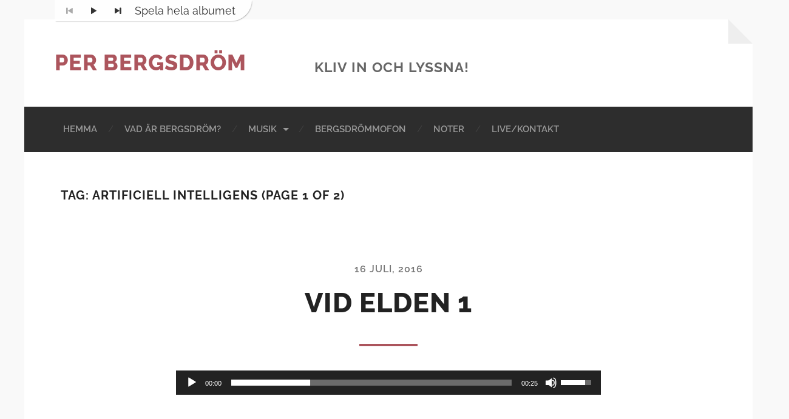

--- FILE ---
content_type: text/html; charset=UTF-8
request_url: http://perbergstrom.se/tag/artificiell-intelligens/
body_size: 19059
content:
<!DOCTYPE html>

<html class="no-js" lang="sv-SE">

	<head profile="http://gmpg.org/xfn/11">
		
		<meta http-equiv="Content-type" content="text/html;charset=UTF-8">
		<meta name="viewport" content="width=device-width, initial-scale=1.0, maximum-scale=1.0, user-scalable=no" >
																				 
		<title>artificiell intelligens &#8211; Per Bergsdröm</title>
<meta name='robots' content='max-image-preview:large' />
<script>document.documentElement.className = document.documentElement.className.replace("no-js","js");</script>
<link rel="alternate" type="application/rss+xml" title="Per Bergsdröm &raquo; Webbflöde" href="http://perbergstrom.se/feed/" />
<link rel="alternate" type="application/rss+xml" title="Per Bergsdröm &raquo; Kommentarsflöde" href="http://perbergstrom.se/comments/feed/" />
<link rel="alternate" type="application/rss+xml" title="Per Bergsdröm &raquo; etikettflöde för artificiell intelligens" href="http://perbergstrom.se/tag/artificiell-intelligens/feed/" />
<script type="text/javascript">
/* <![CDATA[ */
window._wpemojiSettings = {"baseUrl":"https:\/\/s.w.org\/images\/core\/emoji\/15.0.3\/72x72\/","ext":".png","svgUrl":"https:\/\/s.w.org\/images\/core\/emoji\/15.0.3\/svg\/","svgExt":".svg","source":{"concatemoji":"http:\/\/perbergstrom.se\/wp-includes\/js\/wp-emoji-release.min.js?ver=99ec358ebd463c130ae28c5367b16810"}};
/*! This file is auto-generated */
!function(i,n){var o,s,e;function c(e){try{var t={supportTests:e,timestamp:(new Date).valueOf()};sessionStorage.setItem(o,JSON.stringify(t))}catch(e){}}function p(e,t,n){e.clearRect(0,0,e.canvas.width,e.canvas.height),e.fillText(t,0,0);var t=new Uint32Array(e.getImageData(0,0,e.canvas.width,e.canvas.height).data),r=(e.clearRect(0,0,e.canvas.width,e.canvas.height),e.fillText(n,0,0),new Uint32Array(e.getImageData(0,0,e.canvas.width,e.canvas.height).data));return t.every(function(e,t){return e===r[t]})}function u(e,t,n){switch(t){case"flag":return n(e,"\ud83c\udff3\ufe0f\u200d\u26a7\ufe0f","\ud83c\udff3\ufe0f\u200b\u26a7\ufe0f")?!1:!n(e,"\ud83c\uddfa\ud83c\uddf3","\ud83c\uddfa\u200b\ud83c\uddf3")&&!n(e,"\ud83c\udff4\udb40\udc67\udb40\udc62\udb40\udc65\udb40\udc6e\udb40\udc67\udb40\udc7f","\ud83c\udff4\u200b\udb40\udc67\u200b\udb40\udc62\u200b\udb40\udc65\u200b\udb40\udc6e\u200b\udb40\udc67\u200b\udb40\udc7f");case"emoji":return!n(e,"\ud83d\udc26\u200d\u2b1b","\ud83d\udc26\u200b\u2b1b")}return!1}function f(e,t,n){var r="undefined"!=typeof WorkerGlobalScope&&self instanceof WorkerGlobalScope?new OffscreenCanvas(300,150):i.createElement("canvas"),a=r.getContext("2d",{willReadFrequently:!0}),o=(a.textBaseline="top",a.font="600 32px Arial",{});return e.forEach(function(e){o[e]=t(a,e,n)}),o}function t(e){var t=i.createElement("script");t.src=e,t.defer=!0,i.head.appendChild(t)}"undefined"!=typeof Promise&&(o="wpEmojiSettingsSupports",s=["flag","emoji"],n.supports={everything:!0,everythingExceptFlag:!0},e=new Promise(function(e){i.addEventListener("DOMContentLoaded",e,{once:!0})}),new Promise(function(t){var n=function(){try{var e=JSON.parse(sessionStorage.getItem(o));if("object"==typeof e&&"number"==typeof e.timestamp&&(new Date).valueOf()<e.timestamp+604800&&"object"==typeof e.supportTests)return e.supportTests}catch(e){}return null}();if(!n){if("undefined"!=typeof Worker&&"undefined"!=typeof OffscreenCanvas&&"undefined"!=typeof URL&&URL.createObjectURL&&"undefined"!=typeof Blob)try{var e="postMessage("+f.toString()+"("+[JSON.stringify(s),u.toString(),p.toString()].join(",")+"));",r=new Blob([e],{type:"text/javascript"}),a=new Worker(URL.createObjectURL(r),{name:"wpTestEmojiSupports"});return void(a.onmessage=function(e){c(n=e.data),a.terminate(),t(n)})}catch(e){}c(n=f(s,u,p))}t(n)}).then(function(e){for(var t in e)n.supports[t]=e[t],n.supports.everything=n.supports.everything&&n.supports[t],"flag"!==t&&(n.supports.everythingExceptFlag=n.supports.everythingExceptFlag&&n.supports[t]);n.supports.everythingExceptFlag=n.supports.everythingExceptFlag&&!n.supports.flag,n.DOMReady=!1,n.readyCallback=function(){n.DOMReady=!0}}).then(function(){return e}).then(function(){var e;n.supports.everything||(n.readyCallback(),(e=n.source||{}).concatemoji?t(e.concatemoji):e.wpemoji&&e.twemoji&&(t(e.twemoji),t(e.wpemoji)))}))}((window,document),window._wpemojiSettings);
/* ]]> */
</script>
<style id='wp-emoji-styles-inline-css' type='text/css'>

	img.wp-smiley, img.emoji {
		display: inline !important;
		border: none !important;
		box-shadow: none !important;
		height: 1em !important;
		width: 1em !important;
		margin: 0 0.07em !important;
		vertical-align: -0.1em !important;
		background: none !important;
		padding: 0 !important;
	}
</style>
<link rel='stylesheet' id='wp-block-library-css' href='http://perbergstrom.se/wp-includes/css/dist/block-library/style.min.css?ver=99ec358ebd463c130ae28c5367b16810' type='text/css' media='all' />
<style id='classic-theme-styles-inline-css' type='text/css'>
/*! This file is auto-generated */
.wp-block-button__link{color:#fff;background-color:#32373c;border-radius:9999px;box-shadow:none;text-decoration:none;padding:calc(.667em + 2px) calc(1.333em + 2px);font-size:1.125em}.wp-block-file__button{background:#32373c;color:#fff;text-decoration:none}
</style>
<style id='global-styles-inline-css' type='text/css'>
body{--wp--preset--color--black: #333;--wp--preset--color--cyan-bluish-gray: #abb8c3;--wp--preset--color--white: #fff;--wp--preset--color--pale-pink: #f78da7;--wp--preset--color--vivid-red: #cf2e2e;--wp--preset--color--luminous-vivid-orange: #ff6900;--wp--preset--color--luminous-vivid-amber: #fcb900;--wp--preset--color--light-green-cyan: #7bdcb5;--wp--preset--color--vivid-green-cyan: #00d084;--wp--preset--color--pale-cyan-blue: #8ed1fc;--wp--preset--color--vivid-cyan-blue: #0693e3;--wp--preset--color--vivid-purple: #9b51e0;--wp--preset--color--accent: #ac555d;--wp--preset--color--dark-gray: #555;--wp--preset--color--medium-gray: #777;--wp--preset--color--light-gray: #767676;--wp--preset--gradient--vivid-cyan-blue-to-vivid-purple: linear-gradient(135deg,rgba(6,147,227,1) 0%,rgb(155,81,224) 100%);--wp--preset--gradient--light-green-cyan-to-vivid-green-cyan: linear-gradient(135deg,rgb(122,220,180) 0%,rgb(0,208,130) 100%);--wp--preset--gradient--luminous-vivid-amber-to-luminous-vivid-orange: linear-gradient(135deg,rgba(252,185,0,1) 0%,rgba(255,105,0,1) 100%);--wp--preset--gradient--luminous-vivid-orange-to-vivid-red: linear-gradient(135deg,rgba(255,105,0,1) 0%,rgb(207,46,46) 100%);--wp--preset--gradient--very-light-gray-to-cyan-bluish-gray: linear-gradient(135deg,rgb(238,238,238) 0%,rgb(169,184,195) 100%);--wp--preset--gradient--cool-to-warm-spectrum: linear-gradient(135deg,rgb(74,234,220) 0%,rgb(151,120,209) 20%,rgb(207,42,186) 40%,rgb(238,44,130) 60%,rgb(251,105,98) 80%,rgb(254,248,76) 100%);--wp--preset--gradient--blush-light-purple: linear-gradient(135deg,rgb(255,206,236) 0%,rgb(152,150,240) 100%);--wp--preset--gradient--blush-bordeaux: linear-gradient(135deg,rgb(254,205,165) 0%,rgb(254,45,45) 50%,rgb(107,0,62) 100%);--wp--preset--gradient--luminous-dusk: linear-gradient(135deg,rgb(255,203,112) 0%,rgb(199,81,192) 50%,rgb(65,88,208) 100%);--wp--preset--gradient--pale-ocean: linear-gradient(135deg,rgb(255,245,203) 0%,rgb(182,227,212) 50%,rgb(51,167,181) 100%);--wp--preset--gradient--electric-grass: linear-gradient(135deg,rgb(202,248,128) 0%,rgb(113,206,126) 100%);--wp--preset--gradient--midnight: linear-gradient(135deg,rgb(2,3,129) 0%,rgb(40,116,252) 100%);--wp--preset--font-size--small: 18px;--wp--preset--font-size--medium: 20px;--wp--preset--font-size--large: 26px;--wp--preset--font-size--x-large: 42px;--wp--preset--font-size--normal: 21px;--wp--preset--font-size--larger: 32px;--wp--preset--spacing--20: 0.44rem;--wp--preset--spacing--30: 0.67rem;--wp--preset--spacing--40: 1rem;--wp--preset--spacing--50: 1.5rem;--wp--preset--spacing--60: 2.25rem;--wp--preset--spacing--70: 3.38rem;--wp--preset--spacing--80: 5.06rem;--wp--preset--shadow--natural: 6px 6px 9px rgba(0, 0, 0, 0.2);--wp--preset--shadow--deep: 12px 12px 50px rgba(0, 0, 0, 0.4);--wp--preset--shadow--sharp: 6px 6px 0px rgba(0, 0, 0, 0.2);--wp--preset--shadow--outlined: 6px 6px 0px -3px rgba(255, 255, 255, 1), 6px 6px rgba(0, 0, 0, 1);--wp--preset--shadow--crisp: 6px 6px 0px rgba(0, 0, 0, 1);}:where(.is-layout-flex){gap: 0.5em;}:where(.is-layout-grid){gap: 0.5em;}body .is-layout-flex{display: flex;}body .is-layout-flex{flex-wrap: wrap;align-items: center;}body .is-layout-flex > *{margin: 0;}body .is-layout-grid{display: grid;}body .is-layout-grid > *{margin: 0;}:where(.wp-block-columns.is-layout-flex){gap: 2em;}:where(.wp-block-columns.is-layout-grid){gap: 2em;}:where(.wp-block-post-template.is-layout-flex){gap: 1.25em;}:where(.wp-block-post-template.is-layout-grid){gap: 1.25em;}.has-black-color{color: var(--wp--preset--color--black) !important;}.has-cyan-bluish-gray-color{color: var(--wp--preset--color--cyan-bluish-gray) !important;}.has-white-color{color: var(--wp--preset--color--white) !important;}.has-pale-pink-color{color: var(--wp--preset--color--pale-pink) !important;}.has-vivid-red-color{color: var(--wp--preset--color--vivid-red) !important;}.has-luminous-vivid-orange-color{color: var(--wp--preset--color--luminous-vivid-orange) !important;}.has-luminous-vivid-amber-color{color: var(--wp--preset--color--luminous-vivid-amber) !important;}.has-light-green-cyan-color{color: var(--wp--preset--color--light-green-cyan) !important;}.has-vivid-green-cyan-color{color: var(--wp--preset--color--vivid-green-cyan) !important;}.has-pale-cyan-blue-color{color: var(--wp--preset--color--pale-cyan-blue) !important;}.has-vivid-cyan-blue-color{color: var(--wp--preset--color--vivid-cyan-blue) !important;}.has-vivid-purple-color{color: var(--wp--preset--color--vivid-purple) !important;}.has-black-background-color{background-color: var(--wp--preset--color--black) !important;}.has-cyan-bluish-gray-background-color{background-color: var(--wp--preset--color--cyan-bluish-gray) !important;}.has-white-background-color{background-color: var(--wp--preset--color--white) !important;}.has-pale-pink-background-color{background-color: var(--wp--preset--color--pale-pink) !important;}.has-vivid-red-background-color{background-color: var(--wp--preset--color--vivid-red) !important;}.has-luminous-vivid-orange-background-color{background-color: var(--wp--preset--color--luminous-vivid-orange) !important;}.has-luminous-vivid-amber-background-color{background-color: var(--wp--preset--color--luminous-vivid-amber) !important;}.has-light-green-cyan-background-color{background-color: var(--wp--preset--color--light-green-cyan) !important;}.has-vivid-green-cyan-background-color{background-color: var(--wp--preset--color--vivid-green-cyan) !important;}.has-pale-cyan-blue-background-color{background-color: var(--wp--preset--color--pale-cyan-blue) !important;}.has-vivid-cyan-blue-background-color{background-color: var(--wp--preset--color--vivid-cyan-blue) !important;}.has-vivid-purple-background-color{background-color: var(--wp--preset--color--vivid-purple) !important;}.has-black-border-color{border-color: var(--wp--preset--color--black) !important;}.has-cyan-bluish-gray-border-color{border-color: var(--wp--preset--color--cyan-bluish-gray) !important;}.has-white-border-color{border-color: var(--wp--preset--color--white) !important;}.has-pale-pink-border-color{border-color: var(--wp--preset--color--pale-pink) !important;}.has-vivid-red-border-color{border-color: var(--wp--preset--color--vivid-red) !important;}.has-luminous-vivid-orange-border-color{border-color: var(--wp--preset--color--luminous-vivid-orange) !important;}.has-luminous-vivid-amber-border-color{border-color: var(--wp--preset--color--luminous-vivid-amber) !important;}.has-light-green-cyan-border-color{border-color: var(--wp--preset--color--light-green-cyan) !important;}.has-vivid-green-cyan-border-color{border-color: var(--wp--preset--color--vivid-green-cyan) !important;}.has-pale-cyan-blue-border-color{border-color: var(--wp--preset--color--pale-cyan-blue) !important;}.has-vivid-cyan-blue-border-color{border-color: var(--wp--preset--color--vivid-cyan-blue) !important;}.has-vivid-purple-border-color{border-color: var(--wp--preset--color--vivid-purple) !important;}.has-vivid-cyan-blue-to-vivid-purple-gradient-background{background: var(--wp--preset--gradient--vivid-cyan-blue-to-vivid-purple) !important;}.has-light-green-cyan-to-vivid-green-cyan-gradient-background{background: var(--wp--preset--gradient--light-green-cyan-to-vivid-green-cyan) !important;}.has-luminous-vivid-amber-to-luminous-vivid-orange-gradient-background{background: var(--wp--preset--gradient--luminous-vivid-amber-to-luminous-vivid-orange) !important;}.has-luminous-vivid-orange-to-vivid-red-gradient-background{background: var(--wp--preset--gradient--luminous-vivid-orange-to-vivid-red) !important;}.has-very-light-gray-to-cyan-bluish-gray-gradient-background{background: var(--wp--preset--gradient--very-light-gray-to-cyan-bluish-gray) !important;}.has-cool-to-warm-spectrum-gradient-background{background: var(--wp--preset--gradient--cool-to-warm-spectrum) !important;}.has-blush-light-purple-gradient-background{background: var(--wp--preset--gradient--blush-light-purple) !important;}.has-blush-bordeaux-gradient-background{background: var(--wp--preset--gradient--blush-bordeaux) !important;}.has-luminous-dusk-gradient-background{background: var(--wp--preset--gradient--luminous-dusk) !important;}.has-pale-ocean-gradient-background{background: var(--wp--preset--gradient--pale-ocean) !important;}.has-electric-grass-gradient-background{background: var(--wp--preset--gradient--electric-grass) !important;}.has-midnight-gradient-background{background: var(--wp--preset--gradient--midnight) !important;}.has-small-font-size{font-size: var(--wp--preset--font-size--small) !important;}.has-medium-font-size{font-size: var(--wp--preset--font-size--medium) !important;}.has-large-font-size{font-size: var(--wp--preset--font-size--large) !important;}.has-x-large-font-size{font-size: var(--wp--preset--font-size--x-large) !important;}
.wp-block-navigation a:where(:not(.wp-element-button)){color: inherit;}
:where(.wp-block-post-template.is-layout-flex){gap: 1.25em;}:where(.wp-block-post-template.is-layout-grid){gap: 1.25em;}
:where(.wp-block-columns.is-layout-flex){gap: 2em;}:where(.wp-block-columns.is-layout-grid){gap: 2em;}
.wp-block-pullquote{font-size: 1.5em;line-height: 1.6;}
</style>
<link rel='stylesheet' id='hoffman_googleFonts-css' href='http://perbergstrom.se/wp-content/themes/hoffman/assets/css/fonts.css?ver=99ec358ebd463c130ae28c5367b16810' type='text/css' media='all' />
<link rel='stylesheet' id='hoffman_genericons-css' href='http://perbergstrom.se/wp-content/themes/hoffman/assets/css/genericons.min.css?ver=99ec358ebd463c130ae28c5367b16810' type='text/css' media='all' />
<link rel='stylesheet' id='hoffman_style-css' href='http://perbergstrom.se/wp-content/themes/per/style.css?ver=2.1.2' type='text/css' media='all' />
<style id='hoffman_style-inline-css' type='text/css'>
.wrapper:after { border-top-color:#f9f9f9; }.wrapper:after { border-right-color:#f9f9f9; }a { color:#ac555d; }:root .has-accent-color { color:#ac555d; }:root .has-accent-background-color { background-color:#ac555d; }.nav-toggle.active { color:#ac555d; }.main-menu > li > ul:before { border-bottom-color:#ac555d; }.main-menu ul li { background-color:#ac555d; }.main-menu ul > .page_item_has_children:hover::after, .main-menu ul > .menu-item-has-children:hover::after { border-left-color:#ac555d; } { border-left-color:#ac555d; }.menu-social a:hover { background-color:#ac555d; }.flex-direction-nav a:hover { background-color:#ac555d; }.post-title a:hover { color:#ac555d; }.post-header:after { background-color:#ac555d; }a.more-link:hover { background-color:#ac555d; }button:hover, .button:hover, .faux-button:hover, :root .wp-block-button__link:hover, :root .wp-block-file__button:hover, input[type="button"]:hover, input[type="reset"]:hover, input[type="submit"]:hover { background-color:#ac555d; }.archive-nav a:hover { color:#ac555d; }#infinite-handle span { color:#ac555d; }#infinite-handle span:hover { background-color:#ac555d; }.page-links a:hover { background-color:#ac555d; }.tab-selector a.active { color:#ac555d; }.bypostauthor .by-post-author { background-color:#ac555d; }.comment-actions a:hover { color:#ac555d; }#cancel-comment-reply-link:hover { color:#ac555d; }.comments-nav a:hover { color:#ac555d; }.comment-form input[type="submit"] { color:#ac555d; }.comment-form input[type="submit"]:hover, .comment-form input[type="submit"]:focus { background-color:#ac555d; }.post-meta-item .genericon { color:#ac555d; }.post-meta-item a:hover { color:#ac555d; }.post-nav a:hover h5 { color:#ac555d; }.author-name a:hover { color:#ac555d; }.author-meta-social a:hover { background-color:#ac555d; }.widget_archive li a:hover, .widget_categories li a:hover, .widget_meta li a:hover, .widget_nav_menu li a:hover, .widget_pages li a:hover { color:#ac555d; }.tagcloud a:hover { background-color:#ac555d; }.hoffman-widget-list a:hover .title { color:#ac555d; }.hoffman-widget-list a:hover .genericon { color:#ac555d; }#wp-calendar thead { color:#ac555d; }.credits .menu-social a:hover { background-color:#ac555d; }.credits p a:hover { color:#ac555d; }
</style>
<script type="text/javascript" src="http://perbergstrom.se/wp-includes/js/jquery/jquery.min.js?ver=3.7.1" id="jquery-core-js"></script>
<script type="text/javascript" src="http://perbergstrom.se/wp-includes/js/jquery/jquery-migrate.min.js?ver=3.4.1" id="jquery-migrate-js"></script>
<script type="text/javascript" src="http://perbergstrom.se/wp-content/themes/hoffman/assets/js/flexslider.min.js?ver=2.7.0" id="hoffman_flexslider-js"></script>
<link rel="https://api.w.org/" href="http://perbergstrom.se/wp-json/" /><link rel="alternate" type="application/json" href="http://perbergstrom.se/wp-json/wp/v2/tags/65" /><link rel="EditURI" type="application/rsd+xml" title="RSD" href="http://perbergstrom.se/xmlrpc.php?rsd" />

<style>[class*=" icon-oc-"],[class^=icon-oc-]{speak:none;font-style:normal;font-weight:400;font-variant:normal;text-transform:none;line-height:1;-webkit-font-smoothing:antialiased;-moz-osx-font-smoothing:grayscale}.icon-oc-one-com-white-32px-fill:before{content:"901"}.icon-oc-one-com:before{content:"900"}#one-com-icon,.toplevel_page_onecom-wp .wp-menu-image{speak:none;display:flex;align-items:center;justify-content:center;text-transform:none;line-height:1;-webkit-font-smoothing:antialiased;-moz-osx-font-smoothing:grayscale}.onecom-wp-admin-bar-item>a,.toplevel_page_onecom-wp>.wp-menu-name{font-size:16px;font-weight:400;line-height:1}.toplevel_page_onecom-wp>.wp-menu-name img{width:69px;height:9px;}.wp-submenu-wrap.wp-submenu>.wp-submenu-head>img{width:88px;height:auto}.onecom-wp-admin-bar-item>a img{height:7px!important}.onecom-wp-admin-bar-item>a img,.toplevel_page_onecom-wp>.wp-menu-name img{opacity:.8}.onecom-wp-admin-bar-item.hover>a img,.toplevel_page_onecom-wp.wp-has-current-submenu>.wp-menu-name img,li.opensub>a.toplevel_page_onecom-wp>.wp-menu-name img{opacity:1}#one-com-icon:before,.onecom-wp-admin-bar-item>a:before,.toplevel_page_onecom-wp>.wp-menu-image:before{content:'';position:static!important;background-color:rgba(240,245,250,.4);border-radius:102px;width:18px;height:18px;padding:0!important}.onecom-wp-admin-bar-item>a:before{width:14px;height:14px}.onecom-wp-admin-bar-item.hover>a:before,.toplevel_page_onecom-wp.opensub>a>.wp-menu-image:before,.toplevel_page_onecom-wp.wp-has-current-submenu>.wp-menu-image:before{background-color:#76b82a}.onecom-wp-admin-bar-item>a{display:inline-flex!important;align-items:center;justify-content:center}#one-com-logo-wrapper{font-size:4em}#one-com-icon{vertical-align:middle}.imagify-welcome{display:none !important;}</style><script type="text/javascript">
(function(url){
	if(/(?:Chrome\/26\.0\.1410\.63 Safari\/537\.31|WordfenceTestMonBot)/.test(navigator.userAgent)){ return; }
	var addEvent = function(evt, handler) {
		if (window.addEventListener) {
			document.addEventListener(evt, handler, false);
		} else if (window.attachEvent) {
			document.attachEvent('on' + evt, handler);
		}
	};
	var removeEvent = function(evt, handler) {
		if (window.removeEventListener) {
			document.removeEventListener(evt, handler, false);
		} else if (window.detachEvent) {
			document.detachEvent('on' + evt, handler);
		}
	};
	var evts = 'contextmenu dblclick drag dragend dragenter dragleave dragover dragstart drop keydown keypress keyup mousedown mousemove mouseout mouseover mouseup mousewheel scroll'.split(' ');
	var logHuman = function() {
		if (window.wfLogHumanRan) { return; }
		window.wfLogHumanRan = true;
		var wfscr = document.createElement('script');
		wfscr.type = 'text/javascript';
		wfscr.async = true;
		wfscr.src = url + '&r=' + Math.random();
		(document.getElementsByTagName('head')[0]||document.getElementsByTagName('body')[0]).appendChild(wfscr);
		for (var i = 0; i < evts.length; i++) {
			removeEvent(evts[i], logHuman);
		}
	};
	for (var i = 0; i < evts.length; i++) {
		addEvent(evts[i], logHuman);
	}
})('//perbergstrom.se/?wordfence_lh=1&hid=C0E209524D5B3381ABDCFA79E7ECFFE4');
</script><style type="text/css" id="custom-background-css">
body.custom-background { background-color: #f9f9f9; }
</style>
	<link rel="icon" href="http://perbergstrom.se/wp-content/uploads/2016/06/cropped-cropped-foto-Grande-Finale-6372-gitarr-e1466080862527-32x32.jpg" sizes="32x32" />
<link rel="icon" href="http://perbergstrom.se/wp-content/uploads/2016/06/cropped-cropped-foto-Grande-Finale-6372-gitarr-e1466080862527-192x192.jpg" sizes="192x192" />
<link rel="apple-touch-icon" href="http://perbergstrom.se/wp-content/uploads/2016/06/cropped-cropped-foto-Grande-Finale-6372-gitarr-e1466080862527-180x180.jpg" />
<meta name="msapplication-TileImage" content="http://perbergstrom.se/wp-content/uploads/2016/06/cropped-cropped-foto-Grande-Finale-6372-gitarr-e1466080862527-270x270.jpg" />
	
	</head>
	
	<body class="archive tag tag-artificiell-intelligens tag-65 custom-background no-featured-image has-custom-background">
	
		<div class="wrapper" id="wrapper">
	
			<div class="header">
							
							
					<h1 class="blog-title">
						<a href="http://perbergstrom.se" title="Per Bergsdröm &mdash; Kliv in och lyssna!" rel="home">Per Bergsdröm</a>
					</h1>
					
										
						<h3 class="blog-description">Kliv in och lyssna!</h3>
					
										
				                
				<a class="nav-toggle show-desktop" title="Click to view the navigation" href="#">
				
					<div class="bars">
					
						<div class="bar"></div>
						<div class="bar"></div>
						<div class="bar"></div>
						
						<div class="clear"></div>
					
					</div>
					
					<p>
						<span class="menu">Meny</span>
						<span class="close">Stäng</span>
					</p>
				
				</a>
				
				<ul class="menu-social">

	
</ul><!-- .menu-social -->				
				
				<div class="clear"></div>
								
			</div> <!-- /header -->
			
			<div class="navigation bg-dark hidden">
		
				<div class="section-inner">
				
					<ul class="main-menu">
						
						<li id="menu-item-25" class="menu-item menu-item-type-post_type menu-item-object-page menu-item-home menu-item-25"><a href="http://perbergstrom.se/">Hemma</a></li>
<li id="menu-item-178" class="menu-item menu-item-type-post_type menu-item-object-page menu-item-178"><a href="http://perbergstrom.se/vad-ar-bergsdrom/">Vad är Bergsdröm?</a></li>
<li id="menu-item-183" class="menu-item menu-item-type-post_type menu-item-object-page menu-item-has-children menu-item-183"><a href="http://perbergstrom.se/musik/">Musik</a>
<ul class="sub-menu">
	<li id="menu-item-622" class="menu-item menu-item-type-post_type menu-item-object-page menu-item-622"><a href="http://perbergstrom.se/musik/">Album, Låtar mm</a></li>
	<li id="menu-item-24" class="menu-item menu-item-type-taxonomy menu-item-object-category menu-item-24"><a href="http://perbergstrom.se/musik/mansklighetens_drama/">Mänsklighetens drama, Volym I</a></li>
	<li id="menu-item-27" class="menu-item menu-item-type-taxonomy menu-item-object-category menu-item-27"><a href="http://perbergstrom.se/musik/puss_puss_universum/">Puss, puss Universum!</a></li>
	<li id="menu-item-177" class="menu-item menu-item-type-post_type menu-item-object-page menu-item-177"><a href="http://perbergstrom.se/cd/">CD</a></li>
</ul>
</li>
<li id="menu-item-228" class="menu-item menu-item-type-post_type menu-item-object-page menu-item-228"><a href="http://perbergstrom.se/bergsdrommofon/">Bergsdrömmofon</a></li>
<li id="menu-item-180" class="menu-item menu-item-type-post_type menu-item-object-page menu-item-180"><a href="http://perbergstrom.se/noter/">Noter</a></li>
<li id="menu-item-179" class="menu-item menu-item-type-post_type menu-item-object-page menu-item-179"><a href="http://perbergstrom.se/livekontakt/">Live/Kontakt</a></li>
						
						<div class="clear"></div>
							
					 </ul>
					 
					 <ul class="mobile-menu hidden">
					
					<li class="menu-item menu-item-type-post_type menu-item-object-page menu-item-home menu-item-25"><a href="http://perbergstrom.se/">Hemma</a></li>
<li class="menu-item menu-item-type-post_type menu-item-object-page menu-item-178"><a href="http://perbergstrom.se/vad-ar-bergsdrom/">Vad är Bergsdröm?</a></li>
<li class="menu-item menu-item-type-post_type menu-item-object-page menu-item-has-children menu-item-183"><a href="http://perbergstrom.se/musik/">Musik</a>
<ul class="sub-menu">
	<li class="menu-item menu-item-type-post_type menu-item-object-page menu-item-622"><a href="http://perbergstrom.se/musik/">Album, Låtar mm</a></li>
	<li class="menu-item menu-item-type-taxonomy menu-item-object-category menu-item-24"><a href="http://perbergstrom.se/musik/mansklighetens_drama/">Mänsklighetens drama, Volym I</a></li>
	<li class="menu-item menu-item-type-taxonomy menu-item-object-category menu-item-27"><a href="http://perbergstrom.se/musik/puss_puss_universum/">Puss, puss Universum!</a></li>
	<li class="menu-item menu-item-type-post_type menu-item-object-page menu-item-177"><a href="http://perbergstrom.se/cd/">CD</a></li>
</ul>
</li>
<li class="menu-item menu-item-type-post_type menu-item-object-page menu-item-228"><a href="http://perbergstrom.se/bergsdrommofon/">Bergsdrömmofon</a></li>
<li class="menu-item menu-item-type-post_type menu-item-object-page menu-item-180"><a href="http://perbergstrom.se/noter/">Noter</a></li>
<li class="menu-item menu-item-type-post_type menu-item-object-page menu-item-179"><a href="http://perbergstrom.se/livekontakt/">Live/Kontakt</a></li>
					
				</ul>
						
				</div> <!-- /section-inner -->
					
			</div> <!-- /navigation --><!-- header above -->
<div class="content">

	<div class="page-title">
			
		<div class="section-inner">

			<h4>				Tag: artificiell intelligens						
			<!-- kojo:  -->
						
				<span>(page 1 of 2)</span>
			
			</h4>
			
					
		</div> <!-- /section-inner -->
		
	</div> <!-- /page-title -->
	
		
					
		<div class="posts" id="posts">
			
									
				<article id="post-10" class="post-10 post type-post status-publish format-standard hentry category-mansklighetens_drama tag-jojk tag-lulemal tag-norrlandska no-featured-image">

		
	<div class="post-inner section-inner thin">
		
		<div class="post-header">
			
			<div class="post-meta top">

				<a href="http://perbergstrom.se/2016/07/16/vid-elden-1/">16 juli, 2016</a>
				
								
			</div>
			
		    <h2 class="post-title"><a href="http://perbergstrom.se/2016/07/16/vid-elden-1/">Vid elden 1</a></h2>
		    	    
		</div><!-- .post-header -->
		
		<div class="post-content entry-content">
			<!--[if lt IE 9]><script>document.createElement('audio');</script><![endif]-->
<audio class="wp-audio-shortcode" id="audio-10-1" preload="metadata" style="width: 100%; visibility: hidden;" data-duration="0:26" data-title="1 Vid elden 1" ><source type="audio/mpeg" src="http://perbergstrom.se/wp-content/uploads/2016/07/01-Vid-elden-1.mp3?_=1" /><a href="http://perbergstrom.se/wp-content/uploads/2016/07/01-Vid-elden-1.mp3">http://perbergstrom.se/wp-content/uploads/2016/07/01-Vid-elden-1.mp3</a></audio>
		</div>
	
	</div><!-- .post-inner -->

</article><!-- .post -->				
									
				<article id="post-12" class="post-12 post type-post status-publish format-standard hentry category-mansklighetens_drama tag-civilisation tag-homo-sapiens tag-jorden tag-kris tag-mao tag-obama tag-teknikhistoria tag-tellus tag-termodynamik no-featured-image">

		
	<div class="post-inner section-inner thin">
		
		<div class="post-header">
			
			<div class="post-meta top">

				<a href="http://perbergstrom.se/2016/07/16/mansklighetens-drama/">16 juli, 2016</a>
				
								
			</div>
			
		    <h2 class="post-title"><a href="http://perbergstrom.se/2016/07/16/mansklighetens-drama/">Mänsklighetens drama</a></h2>
		    	    
		</div><!-- .post-header -->
		
		<div class="post-content entry-content">
			<p><iframe loading="lazy" width="700" height="394" src="https://www.youtube.com/embed/2eLOlH8XtWs?feature=oembed" frameborder="0" allowfullscreen></iframe></p>
<p>(video: Magnus Apelqvist)</p>
<p>En stjärna sken på en planet. De reste i en rymd<br />
genom en värld med mycket intressanta lagar<br />
För dessa lagar sa att världen går mot oordning och köld<br />
Men där kan också skapas lagom varma dagar</p>
<p>Där skapas lek och kamp och mening, kärlek, liv och död och sång<br />
Och det är du och jag som sjunger dessa sånger<br />
Där kallas stjärnan sol, planeten jord och vi kvinna och man<br />
Här är berättelsen vi hört så många gånger</p>
<p>Vi samlade och jagade bland växter svampar, djur<br />
Vi lärde odla och få ut allt mer av Jorden<br />
Att allting kom ur solens inre var en sanning som var dold<br />
Det skulle dröja länge innan vi förstod den</p>
<p>Vi åt av äpplet som var kunskap och teknik. O, det var sött<br />
Det gav oss hälsa, kraft och stoff för våra drömmar<br />
Men teknikens ansikte var dubbelt, både ont och gott<br />
I civilisationers starka virvelströmmar</p>
<p>Nu snurrar Jorden fortare och fortare på alla vis<br />
Är de som styr oss folk som Mao och Obama?<br />
Det känns som äventyret sakta börjar närma sig en kris<br />
Och det är mänsklighetens drama</p>
		</div>
	
	</div><!-- .post-inner -->

</article><!-- .post -->				
									
				<article id="post-16" class="post-16 post type-post status-publish format-standard hentry category-mansklighetens_drama tag-energi tag-hanna-roos tag-ingenting-forsvinner tag-vetenskaplig-grund no-featured-image">

		
	<div class="post-inner section-inner thin">
		
		<div class="post-header">
			
			<div class="post-meta top">

				<a href="http://perbergstrom.se/2016/07/16/termodynamikens-forsta-huvudsats/">16 juli, 2016</a>
				
								
			</div>
			
		    <h2 class="post-title"><a href="http://perbergstrom.se/2016/07/16/termodynamikens-forsta-huvudsats/">Termodynamikens första huvudsats</a></h2>
		    	    
		</div><!-- .post-header -->
		
		<div class="post-content entry-content">
			<audio class="wp-audio-shortcode" id="audio-16-2" preload="metadata" style="width: 100%; visibility: hidden;" data-duration="" data-title="" ><source type="audio/mpeg" src="http://perbergstrom.se/wp-content/uploads/2016/07/03Termodynamikens_forsta_huvudsats.mp3?_=2" /><a href="http://perbergstrom.se/wp-content/uploads/2016/07/03Termodynamikens_forsta_huvudsats.mp3">http://perbergstrom.se/wp-content/uploads/2016/07/03Termodynamikens_forsta_huvudsats.mp3</a></audio>
<p>&nbsp;</p>
<p>Förstöras kan ingen energi kan förstöras.</p>
		</div>
	
	</div><!-- .post-inner -->

</article><!-- .post -->				
									
				<article id="post-20" class="post-20 post type-post status-publish format-standard hentry category-mansklighetens_drama tag-exergi tag-ingenting-forsvinner tag-ordning tag-sjalvorganisering tag-termodynamisk-potential no-featured-image">

		
	<div class="post-inner section-inner thin">
		
		<div class="post-header">
			
			<div class="post-meta top">

				<a href="http://perbergstrom.se/2016/07/16/termodynamikens-andra-huvudsats/">16 juli, 2016</a>
				
								
			</div>
			
		    <h2 class="post-title"><a href="http://perbergstrom.se/2016/07/16/termodynamikens-andra-huvudsats/">Termodynamikens andra huvudsats</a></h2>
		    	    
		</div><!-- .post-header -->
		
		<div class="post-content entry-content">
			<audio class="wp-audio-shortcode" id="audio-20-3" preload="metadata" style="width: 100%; visibility: hidden;" data-duration="" data-title="" ><source type="audio/mpeg" src="http://perbergstrom.se/wp-content/uploads/2016/07/04Termodynamikens_andra_huvudsats.mp3?_=3" /><a href="http://perbergstrom.se/wp-content/uploads/2016/07/04Termodynamikens_andra_huvudsats.mp3">http://perbergstrom.se/wp-content/uploads/2016/07/04Termodynamikens_andra_huvudsats.mp3</a></audio>
<p>&nbsp;</p>
<p>Inget kan ske utan att något<br />
hos energin förstörs<br />
Inget kan hända utan att nånting nånstans<br />
förstörs hos vår kära energi</p>
<p>Men precis här på Jordens yta,<br />
Just här byggs ordning upp<br />
så att materien självorganiserar sig och<br />
liv finns! Tack kära exergi!</p>
		</div>
	
	</div><!-- .post-inner -->

</article><!-- .post -->				
									
				<article id="post-22" class="post-22 post type-post status-publish format-standard has-post-thumbnail hentry category-mansklighetens_drama tag-agg tag-aggledare tag-befruktning tag-ejakulation tag-penis tag-per-bergstrom tag-slida tag-spermie tag-torulfur-stefanson has-featured-image">

		
		<figure class="featured-media">	
			
			<a href="http://perbergstrom.se/2016/06/16/tack-mamma-och-pappa/" rel="bookmark">
				<img width="825" height="510" src="http://perbergstrom.se/wp-content/uploads/2016/06/Booklet-helsidor_Page_03_Image_0001-825x510.jpg" class="attachment-post-thumbnail size-post-thumbnail wp-post-image" alt="" decoding="async" loading="lazy" />			</a>
			
							<figcaption class="caption">-Kom, så blir vi jag!!
-Jag är halv!</figcaption>
						
		</figure><!-- .featured-media -->
			
		
	<div class="post-inner section-inner thin">
		
		<div class="post-header">
			
			<div class="post-meta top">

				<a href="http://perbergstrom.se/2016/06/16/tack-mamma-och-pappa/">16 juni, 2016</a>
				
								
			</div>
			
		    <h2 class="post-title"><a href="http://perbergstrom.se/2016/06/16/tack-mamma-och-pappa/">Tack mamma och pappa</a></h2>
		    	    
		</div><!-- .post-header -->
		
		<div class="post-content entry-content">
			<audio class="wp-audio-shortcode" id="audio-22-4" preload="metadata" style="width: 100%; visibility: hidden;" data-duration="" data-title="" ><source type="audio/mpeg" src="http://perbergstrom.se/wp-content/uploads/2016/07/05Tack_mamma_och_pappa.mp3?_=4" /><a href="http://perbergstrom.se/wp-content/uploads/2016/07/05Tack_mamma_och_pappa.mp3">http://perbergstrom.se/wp-content/uploads/2016/07/05Tack_mamma_och_pappa.mp3</a></audio>
<p>&nbsp;</p>
<p>När jag är riktigt nere<br />
och inget duger till<br />
när kroppen känns som lera<br />
och tankarna står still<br />
då tänker jag tillbaka<br />
och ropar utan skryt:<br />
Jag vann över alla! Vilket flyt!</p>
<p>Trehundra miljoner<br />
stod redo där för start<br />
alla skulle kuta men ingen visste vart<br />
allihopa syskon men ingen likadan<br />
ivriga att snabbt få dra från sta&#8217;n</p>
<p>Plötsligt gick signalen.<br />
Nu är det dags att gå!<br />
Jag minns inte ett jota<br />
av vad jag tänkte då.<br />
Där sam vi fram som dårar<br />
i dunkla röda valv<br />
Jag var ensam, jag var vilsen,<br />
jag var halv</p>
<p>För far min var väl detta<br />
ett vanligt vardagsskjut<br />
som dessutom, förmodar jag,<br />
höll på att snabbt ta slut<br />
men för mig var denna<br />
omtumlande, ursinniga dans<br />
början till det här med att jag fanns</p>
<p>Sen kom jag in till mamma<br />
Vilken främmande miljö!<br />
Och pH-värdet sjönk,<br />
så alla skrek: Nu ska vi dö!<br />
Men några av oss hade tur,<br />
fick skydd av lite slem<br />
Vi såg ett hål och kunde simma hem.</p>
<p>Svansen gick som på en ko<br />
en flugig sommardag<br />
och ganska snart såg jag en skymt<br />
utav mitt andra jag</p>
<p>Nu måste jag besegra<br />
de syskon som fanns kvar,<br />
om jag skulle få se<br />
min mor och min far</p>
<p>Så kände jag hur huv&#8217;et<br />
kraftigt stötte mot en vägg.<br />
Slank in som ensam vinnare<br />
i ett gigantiskt ägg!</p>
<p>Jag hade vunnit högsta vinsten<br />
i alla världens spel<br />
Jag smalt ihop med kärnan.<br />
Jag var hel!</p>
<p>Så därför när jag deppar<br />
och ingenting är bra<br />
när Sverige spelat uselt,<br />
fått stryk av USA<br />
Då tänker jag tillbaka<br />
på segern och jag minns:<br />
Det är ju faktiskt därför<br />
som jag finns</p>
		</div>
	
	</div><!-- .post-inner -->

</article><!-- .post -->				
									
				<article id="post-43" class="post-43 post type-post status-publish format-standard hentry category-mansklighetens_drama tag-birgitta-onsell tag-dikt tag-dopsang no-featured-image">

		
	<div class="post-inner section-inner thin">
		
		<div class="post-header">
			
			<div class="post-meta top">

				<a href="http://perbergstrom.se/2016/07/16/just-nu-ar-det-du/">16 juli, 2016</a>
				
								
			</div>
			
		    <h2 class="post-title"><a href="http://perbergstrom.se/2016/07/16/just-nu-ar-det-du/">Just nu är det du</a></h2>
		    	    
		</div><!-- .post-header -->
		
		<div class="post-content entry-content">
			<p><audio class="wp-audio-shortcode" id="audio-43-5" preload="metadata" style="width: 100%; visibility: hidden;" data-duration="" data-title="" ><source type="audio/mpeg" src="http://perbergstrom.se/wp-content/uploads/2016/07/06Just_nu_ar_det_du.mp3?_=5" /><a href="http://perbergstrom.se/wp-content/uploads/2016/07/06Just_nu_ar_det_du.mp3">http://perbergstrom.se/wp-content/uploads/2016/07/06Just_nu_ar_det_du.mp3</a></audio><br />
<br />
(text: Birgitta Onsell)</p>
<p>Du är ung<br />
ändå är du gammal<br />
människan är gammal<br />
många tusen år</p>
<p>De finns inuti dig<br />
de som levat före<br />
de som varit människor<br />
innan du fanns till</p>
<p>Du bär alltid med dig<br />
deras skratt<br />
deras tårar<br />
deras jord och himmel<br />
deras evighet</p>
<p>Du är en liten bit<br />
av en lång, lång kedja<br />
Många kommit före<br />
Många kommer efter<br />
men alla hänger samman<br />
och just nu</p>
<p>är det du</p>
		</div>
	
	</div><!-- .post-inner -->

</article><!-- .post -->				
									
				<article id="post-46" class="post-46 post type-post status-publish format-standard hentry category-mansklighetens_drama tag-fotosyntesen tag-hanna-roos tag-jojk tag-pygme no-featured-image">

		
	<div class="post-inner section-inner thin">
		
		<div class="post-header">
			
			<div class="post-meta top">

				<a href="http://perbergstrom.se/2016/07/16/dricka-fran-himlen/">16 juli, 2016</a>
				
								
			</div>
			
		    <h2 class="post-title"><a href="http://perbergstrom.se/2016/07/16/dricka-fran-himlen/">Dricka från himlen</a></h2>
		    	    
		</div><!-- .post-header -->
		
		<div class="post-content entry-content">
			<p><audio class="wp-audio-shortcode" id="audio-46-6" preload="metadata" style="width: 100%; visibility: hidden;" data-duration="" data-title="" ><source type="audio/mpeg" src="http://perbergstrom.se/wp-content/uploads/2016/07/07Dricka_fran_himlen.mp3?_=6" /><a href="http://perbergstrom.se/wp-content/uploads/2016/07/07Dricka_fran_himlen.mp3">http://perbergstrom.se/wp-content/uploads/2016/07/07Dricka_fran_himlen.mp3</a></audio><br />
<br />
Det trillar dricka ifrån himlen<br />
Det växer käk ur marken här<br />
Och solens strålar skapar socker<br />
Och kramar mat ur myllan där</p>
<p>Vuollo</p>
<p>Tellus</p>
		</div>
	
	</div><!-- .post-inner -->

</article><!-- .post -->				
									
				<article id="post-50" class="post-50 post type-post status-publish format-standard hentry category-mansklighetens_drama tag-brons tag-evolution tag-exergi tag-guld tag-jarn tag-kemiska-spanningsserien tag-klimat tag-kol tag-magnus-apelqvist tag-mat tag-metaller tag-olja tag-plast tag-silver tag-syre no-featured-image">

		
	<div class="post-inner section-inner thin">
		
		<div class="post-header">
			
			<div class="post-meta top">

				<a href="http://perbergstrom.se/2016/07/16/vals-till-det-livsuppehallande-systemet/">16 juli, 2016</a>
				
								
			</div>
			
		    <h2 class="post-title"><a href="http://perbergstrom.se/2016/07/16/vals-till-det-livsuppehallande-systemet/">Vals till det livsuppehållande systemet</a></h2>
		    	    
		</div><!-- .post-header -->
		
		<div class="post-content entry-content">
			<p><audio class="wp-audio-shortcode" id="audio-50-7" preload="metadata" style="width: 100%; visibility: hidden;" data-duration="" data-title="" ><source type="audio/mpeg" src="http://perbergstrom.se/wp-content/uploads/2016/07/08Vals_till_det_livsuppehallande_systemet.mp3?_=7" /><a href="http://perbergstrom.se/wp-content/uploads/2016/07/08Vals_till_det_livsuppehallande_systemet.mp3">http://perbergstrom.se/wp-content/uploads/2016/07/08Vals_till_det_livsuppehallande_systemet.mp3</a></audio><br />
<br />
Du gav mig hund, du gav mig katt<br />
Du gav mig svin, min skatt<br />
Du gav mig fröer, du gav mig blommor<br />
Jag fick en hel rabatt</p>
<p>Du gav mig guld, du gav mig silver<br />
Du gav mig brons, min skatt<br />
Du gav mig järn, du gav mig plast<br />
Jag borde fattat att</p>
<p>Jag kan inte leva utan dig<br />
men du kan leva utan mig</p>
<p>Du gav din eld, en mäktig vind<br />
Du gav mig vattenkraft<br />
Du gav mig kol, du gav mig olja,<br />
den största kraft jag haft!</p>
<p>Du gav mig liv. Jag ger dig död.<br />
Hur kan jag ge dig stöd?<br />
Ge stöd till växter, djur och jord,<br />
för bara de ger bröd</p>
<p>Jag kan inte leva utan dig<br />
men du kan leva utan mig</p>
<p>Tack ska du ha, goa livsuppehållande system<br />
Vi hör ihop som en laptop med sitt modem<br />
Tack, tack, tack, ljuva livsuppehållande system<br />
Tänk alla gånger du löst livsuppehållandeproblem</p>
<p>Syret är bäst, det gör mig lycklig varje sekund<br />
Käket är Aaaaah! Jag blir mätt och snäll och så rund<br />
Vattnet är sött! Du har lyft det upp till min brunn<br />
Andra mänskor. Tack, jag behöver dem varje stund</p>
<p>Å kära du förlåt mig nu, förlåt mig tusenfalt<br />
att jag förströr allt som jag fått och saboterar allt<br />
Finns det en gräns för ditt förlåt, när säger du ditt <em>Stopp!?</em><br />
För lite mat? För varmt klimat? När måste du ge opp?</p>
<p>Jag kan inte leva utan dig<br />
men du kan leva utan mig</p>
		</div>
	
	</div><!-- .post-inner -->

</article><!-- .post -->				
									
				<article id="post-14" class="post-14 post type-post status-publish format-standard hentry category-mansklighetens_drama tag-energi tag-fornybar-energi tag-fornyelsebar-energi tag-fotosyntes no-featured-image">

		
	<div class="post-inner section-inner thin">
		
		<div class="post-header">
			
			<div class="post-meta top">

				<a href="http://perbergstrom.se/2016/06/18/solenergi/">18 juni, 2016</a>
				
								
			</div>
			
		    <h2 class="post-title"><a href="http://perbergstrom.se/2016/06/18/solenergi/">Solenergi</a></h2>
		    	    
		</div><!-- .post-header -->
		
		<div class="post-content entry-content">
			<audio class="wp-audio-shortcode" id="audio-14-8" preload="metadata" style="width: 100%; visibility: hidden;" data-duration="" data-title="" ><source type="audio/mpeg" src="http://perbergstrom.se/wp-content/uploads/2016/07/09Solenergi_hemsida.mp3?_=8" /><a href="http://perbergstrom.se/wp-content/uploads/2016/07/09Solenergi_hemsida.mp3">http://perbergstrom.se/wp-content/uploads/2016/07/09Solenergi_hemsida.mp3</a></audio>
<p></p>
<p>När jorden va’ ny och helt dö’ som planet<br />
fanns inga mänskor och müslipaket<br />
bara fysik och kemi<br />
och solenergi.</p>
<p>Floder som vrålar sig ut från ett stup<br />
Kräftor som kravlar i kolsvarta djup<br />
gener och hjärtkirurgi<br />
Solenergi!</p>
<p>Livet kan blomma med människoliv<br />
endast om vi byter livsperspektiv<br />
till vi och så vi och så vi<br />
och solenergi.</p>
<p>&nbsp;</p>
		</div>
	
	</div><!-- .post-inner -->

</article><!-- .post -->				
									
				<article id="post-53" class="post-53 post type-post status-publish format-standard hentry category-mansklighetens_drama tag-artificiell-intelligens tag-digitalisering tag-hanna-roos tag-hjartat tag-kraft tag-muskler tag-olja tag-teknikhistoria no-featured-image">

		
	<div class="post-inner section-inner thin">
		
		<div class="post-header">
			
			<div class="post-meta top">

				<a href="http://perbergstrom.se/2016/07/16/muskler-hjarna-och-hjarta/">16 juli, 2016</a>
				
								
			</div>
			
		    <h2 class="post-title"><a href="http://perbergstrom.se/2016/07/16/muskler-hjarna-och-hjarta/">Muskler, hjärna och hjärta</a></h2>
		    	    
		</div><!-- .post-header -->
		
		<div class="post-content entry-content">
			<p><audio class="wp-audio-shortcode" id="audio-53-9" preload="metadata" style="width: 100%; visibility: hidden;" data-duration="" data-title="" ><source type="audio/mpeg" src="http://perbergstrom.se/wp-content/uploads/2016/07/10Muskler_hjarna_och_hjarta.mp3?_=9" /><a href="http://perbergstrom.se/wp-content/uploads/2016/07/10Muskler_hjarna_och_hjarta.mp3">http://perbergstrom.se/wp-content/uploads/2016/07/10Muskler_hjarna_och_hjarta.mp3</a></audio><br />
<br />
Se, hur människan får muskler<br />
De räcker inte!<br />
Då tänker hon: Jag tämjer djuren i min tjänst<br />
Då tänker hon: Jag tämjer vattnet i min tjänst<br />
Det räcker inte<br />
Då tänker hon: Jag tämjer oljan i min tjänst<br />
Då tänker hon: Jag tar atomen i min tjänst<br />
Det räcker inte</p>
<p>Se, hur mänskan får en hjärna<br />
Den räcker inte<br />
Då tänker hon: Jag tar en kulram i min tjänst<br />
och böcker för all kunskap världen nå’nsin känt<br />
Det räcker inte<br />
Då tänker hon: Jag tar en dator i min tjänst<br />
skapar artificiell intelligens<br />
Det räcker inte</p>
<p>Ra di daj di dadi dara<br />
Det räcker inte<br />
Så musklerna blir större, hjärnan likaså<br />
Mänskan blir för mäktig, svår att lita på<br />
Det räcker inte</p>
<p>Se hur mänskan får ett hjärta<br />
Det räcker inte<br />
För våra nya muskler, hjärnor som vi fått,<br />
kräver att vi får ett hjärta som är gott.<br />
Ett större hjärta!<br />
Ja, kan vi inte få med hjärtat nå’n balans<br />
kommer mänskligheten aldrig någonstans<br />
Ett större hjärta!</p>
		</div>
	
	</div><!-- .post-inner -->

</article><!-- .post -->				
									
				<article id="post-58" class="post-58 post type-post status-publish format-standard hentry category-mansklighetens_drama tag-framtiden tag-framtidstro tag-millennium no-featured-image">

		
	<div class="post-inner section-inner thin">
		
		<div class="post-header">
			
			<div class="post-meta top">

				<a href="http://perbergstrom.se/2016/07/16/bracklig/">16 juli, 2016</a>
				
								
			</div>
			
		    <h2 class="post-title"><a href="http://perbergstrom.se/2016/07/16/bracklig/">Bräcklig</a></h2>
		    	    
		</div><!-- .post-header -->
		
		<div class="post-content entry-content">
			<p><audio class="wp-audio-shortcode" id="audio-58-10" preload="metadata" style="width: 100%; visibility: hidden;" data-duration="" data-title="" ><source type="audio/mpeg" src="http://perbergstrom.se/wp-content/uploads/2016/07/11Bracklig.mp3?_=10" /><a href="http://perbergstrom.se/wp-content/uploads/2016/07/11Bracklig.mp3">http://perbergstrom.se/wp-content/uploads/2016/07/11Bracklig.mp3</a></audio><br />
<br />
Tänk en stund på Hjärtat (bräckligt)<br />
Kroppen Tellus Livet<br />
Ägget Kärlek Framtidstron<br />
Så lätt de går sönder</p>
<p>Tänk på ängen (bräcklig)<br />
Eken Almen Grodan<br />
Storken Träsket Framtidstron<br />
Så lätt de går sönder</p>
<p>Mikrometertunn vävnad i hjärtats segelklaffar håller mig i livet.<br />
Sju miljarder av vår sort på sandkornet i rymden håller solen liv i</p>
<p>Tänk en stund: Sekunden (bräcklig)<br />
Minuten Dagen Året<br />
Seklet Millenniet Framtidstron<br />
Så lätt de går sönder</p>
<p>Självorganiserade mönster väljs av gamla evolutionen, sätter sig på tummen<br />
Själv är jag tämligen ömtålig, men ihop är vi som lever rätt starka<br />
Men vad vi tål vet ingen</p>
<p>Tänk en stund på tonen (bräcklig)<br />
Klangen Sången Vänskap<br />
Börsen FN Framtidstron<br />
Så lätt de går sönder</p>
<p>Tänk  på Hjärtat<br />
Kroppen Tellus Livet</p>
		</div>
	
	</div><!-- .post-inner -->

</article><!-- .post -->				
									
				<article id="post-61" class="post-61 post type-post status-publish format-standard hentry category-mansklighetens_drama tag-damcykel tag-digitalisering tag-effektivisering tag-karneval tag-stress tag-stressig tag-svanen tag-teknik tag-teknikhistoria tag-teknikutveckling no-featured-image">

		
	<div class="post-inner section-inner thin">
		
		<div class="post-header">
			
			<div class="post-meta top">

				<a href="http://perbergstrom.se/2016/07/16/brattomare-nittonhundratalsmarsch/">16 juli, 2016</a>
				
								
			</div>
			
		    <h2 class="post-title"><a href="http://perbergstrom.se/2016/07/16/brattomare-nittonhundratalsmarsch/">Bråttomare &#8211; nittonhundratalsmarsch</a></h2>
		    	    
		</div><!-- .post-header -->
		
		<div class="post-content entry-content">
			<p><audio class="wp-audio-shortcode" id="audio-61-11" preload="metadata" style="width: 100%; visibility: hidden;" data-duration="" data-title="" ><source type="audio/mpeg" src="http://perbergstrom.se/wp-content/uploads/2016/07/12Brattomare.mp3?_=11" /><a href="http://perbergstrom.se/wp-content/uploads/2016/07/12Brattomare.mp3">http://perbergstrom.se/wp-content/uploads/2016/07/12Brattomare.mp3</a></audio><br />
<br />
Vi lämnar seklet när allting gick segare,<br />
seklet med hästar och knegare.<br />
För hand blev både hackat liksom malet<br />
Vi snackar alltså 1800-talet. MEN<br />
sen kom seklet när allt blev så</p>
<p>brått, bråttom, bråttomare<br />
Bråttom ha’re blivit.</p>
<p>Zeppelinaren stiger upp som en dröm<br />
Här cyklar damcykeln fram<br />
Här byggs en vattendamm<br />
Damm, damm dammsugare<br />
En vattendamm ger ström<br />
Tåget går mest på ånga<br />
Hisspojkens resor är långa. Nej, höga!<br />
Bröderna Wright försvinner för mitt öga<br />
Sidrodret bestämmer planets riktning<br />
Tepåsen skänker hastig drickning</p>
<p>Brått, bråttom, bråttomare<br />
Bråttom ha’re blivit.</p>
<p>Vad ger glans som aluminium från bauxit?<br />
Jo, konstgödning som ersättning för skit!<br />
Elektronrör, T-Ford och norsk bakelit<br />
snabbplåster, snabbkaffe, redig masonit<br />
motorfilmkameror för charleston och svängning<br />
dragkedja för snabbare stängning<br />
Automatbrödrost uppsänder macka<br />
Trafikflyg, atlantbåt. Alla börjar packa!</p>
<p>Brått, bråttom, bråttomare<br />
Bråttom ha’re blivit.</p>
<p>Kylskåpet och frysen ger snabba färdigmaten<br />
Rakningen går snabbare med elapparaten<br />
Kakmix (snabb deg)<br />
Kreditkort (snabbare deg)<br />
Glöm inte pomadan!<br />
Dra en repa på autostradan!</p>
<p>Brått, bråttom, bråttomare<br />
Bråttom ha’re blivit.</p>
<p>Reaskor ner i stan<br />
Upp i skyn, reaplan!<br />
Tanka 100 oktan<br />
och korv från Mamma Scan!<br />
Städerna större<br />
Transistorn mindre<br />
Tar du flyg till Phuket?<br />
I ett, jet, i ett!</p>
<p>Brått, bråttom, bråttomare<br />
Bråttom ha’re blivit.</p>
<p>Kardborreband, spray, superlim<br />
bubbelgumstick snabbmatsdrive-in<br />
bäst-före-datum, köp-slit-och-släng<br />
modem, hemmagym. Samla vuxenpoäng.</p>
<p>Brått, bråttom, bråttomare<br />
Bråttom ha’re blivit.</p>
<p>pvc pdf dvd SMS<br />
www html ppp STS<br />
alltså stora tekniska system</p>
<p>Brått, bråttom, bråttomare<br />
Bråttom ha’re blivit.</p>
<p>Just nu är det många som lever<br />
Du vet väl att du kan utföra dina behov via webben.<br />
www.www.www.www.www&#8230;</p>
		</div>
	
	</div><!-- .post-inner -->

</article><!-- .post -->				
									
				<article id="post-64" class="post-64 post type-post status-publish format-standard hentry category-mansklighetens_drama tag-magnus-apelqvist tag-per-bergstrom tag-rap no-featured-image">

		
	<div class="post-inner section-inner thin">
		
		<div class="post-header">
			
			<div class="post-meta top">

				<a href="http://perbergstrom.se/2016/07/16/lagom/">16 juli, 2016</a>
				
								
			</div>
			
		    <h2 class="post-title"><a href="http://perbergstrom.se/2016/07/16/lagom/">Lagom</a></h2>
		    	    
		</div><!-- .post-header -->
		
		<div class="post-content entry-content">
			<p><audio class="wp-audio-shortcode" id="audio-64-12" preload="metadata" style="width: 100%; visibility: hidden;" data-duration="" data-title="" ><source type="audio/mpeg" src="http://perbergstrom.se/wp-content/uploads/2016/07/13Lagom.mp3?_=12" /><a href="http://perbergstrom.se/wp-content/uploads/2016/07/13Lagom.mp3">http://perbergstrom.se/wp-content/uploads/2016/07/13Lagom.mp3</a></audio><br />
<br />
Gräddtårta är gott men du spyr efter din tredje<br />
Morötter är nyttigt men 40 gör dig sjuk<br />
Det är skoj att gå på bio, men inte både 7 och 9<br />
Klättrar du för högt vågar du inte titta ner</p>
<p>Vi har passerat det bästa i jakten på det mesta</p>
<p>Du skaffar bil för att komma bort<br />
från alla stadens bilar<br />
Du kommer ingen vart (nej, ingenstans)<br />
för alla vägar som är i vägen</p>
<p>Fossilboom? Nej tack! Stenålder! Nej tack!<br />
Direktörslön NEJ! Chaufförslön Nä!<br />
Maximal tillväxt (mera, mera, mera)<br />
Det är ju cancer!</p>
<p>Vi har passerat det bästa i jakten på det mesta</p>
<p>Sån där fossil energi har haft sin tid<br />
Det vore bättre om den vilade i frid<br />
CO<sub>2</sub> är bra i luft,<br />
men inte mer än 400 ppm (där e vi strax)</p>
<p>En liten sta’ kan nog va bra,<br />
men blir det 10 miljoner kan de va’, tycker jag<br />
En biff! Då är det fest!<br />
Men trycka ner en hela veckan, det blir pest<br />
(lagom är bäst)</p>
<p>Vi har passerat det bästa i jakten på det mesta</p>
<p>Det är lätt att ta sig vatten över huvet taget. VA?<br />
Vatten är ett gift som omger Visby stift<br />
Göken kan inte höras längre genom stadens buller</p>
<p>Tystnaden spolar öronen&#8230;<br />
och gör dem hungriga efter nya ljud</p>
<p>Vi har passerat det bästa i jakten på det mesta</p>
<p>King Kong blir så tung att han knäcker sina egna ben<br />
Alltför bländande bländverk gör dig blind</p>
		</div>
	
	</div><!-- .post-inner -->

</article><!-- .post -->				
									
				<article id="post-70" class="post-70 post type-post status-publish format-standard hentry category-mansklighetens_drama tag-ekonomikris tag-energikris tag-fiskekris tag-fracking tag-miljokris tag-peak-oil tag-resurser tag-resurstaket tag-resursvaggen tag-teknik-klimatlosning no-featured-image">

		
	<div class="post-inner section-inner thin">
		
		<div class="post-header">
			
			<div class="post-meta top">

				<a href="http://perbergstrom.se/2016/07/16/teknotopia/">16 juli, 2016</a>
				
								
			</div>
			
		    <h2 class="post-title"><a href="http://perbergstrom.se/2016/07/16/teknotopia/">Teknotopia</a></h2>
		    	    
		</div><!-- .post-header -->
		
		<div class="post-content entry-content">
			<p><audio class="wp-audio-shortcode" id="audio-70-13" preload="metadata" style="width: 100%; visibility: hidden;" data-duration="" data-title="" ><source type="audio/mpeg" src="http://perbergstrom.se/wp-content/uploads/2016/07/15Teknotopia.mp3?_=13" /><a href="http://perbergstrom.se/wp-content/uploads/2016/07/15Teknotopia.mp3">http://perbergstrom.se/wp-content/uploads/2016/07/15Teknotopia.mp3</a></audio><br />
<br />
Hur länge har vi olja?  När kommer toppen?<br />
Hur länge har vi kol i jordakroppen?<br />
Nu nappar ingen kolja vid havets botten<br />
Det verkar slut på ål! Ingen har fått den.<br />
Vad gör vi?  Vänder blicken mot Fantomen?<br />
Vad gör vi? Jag vet!  Frågar ekonomen!</p>
<p>Ingen resurs i naturen har nå’nsin ta’t slut.<br />
(<em>Stenåldern tog inte slut av stenbrist!</em>)<br />
Uppstår det brist ökar ju priset!<br />
(<em>Välstånd skapas ur kreativitet!)</em><br />
Vips, blir det lönsamt med nya metoder<br />
(<em>Vi står på våra förfäders axlar. Freeriders!)</em><br />
Och välstånd kan skapas med hjälp av teknik</p>
<p>Hur länge har vi olja?  När kommer toppen?<br />
Hur länge har vi kol i jordakroppen?<br />
Nu nappar ingen kolja vid havets botten<br />
Det verkar slut på ål! Ingen har fått den.<br />
Vad gör vi? Måste ut ur detta klister!<br />
Vad gör vi? Jag vet!  Frågar vår minister!</p>
<p>Utbildning är ganska dyrt. Ingen vill ha mer skatter.<br />
<em>(&#8230;och vi höjer bensinskatten med 25 öre</em>)<br />
Och det är ganska impopulärt med regler och lagar.<br />
(<em>Barnen måste få ha kvar sina köttbullar</em>)<br />
Vad mer kan jag stödja som väljarna gillar?<br />
(<em>Trafiken ökar, men med nya bränslen kan bilen fortsätta..</em>.)<br />
Det finns bara en väg och den är: Teknik</p>
<p>Ja, tekniken blir alltid vårt största hopp<br />
Vi kan klura o skissa och bygga<br />
Ändå är det som del i naturens kropp<br />
vi blir riktigt lugna och trygga</p>
<p>Hur länge har vi olja?  När kommer toppen?<br />
Hur länge har vi kol i jordakroppen?<br />
Nu nappar ingen kolja vid havets botten<br />
Det verkar slut på ål! Ingen har fått den.<br />
Klimatkris! Jag tappar sugen liksom hågen!<br />
Nu är det dags och gå till psykologen!</p>
<p>Först blir du chockad, sen vill du förneka<br />
(<em>men vintern var ju jättekall</em>)<br />
Sen vill du fly, börjar snart källsortera<br />
(<em>om alla gör lite så händer mycket</em>)<br />
Så blir du deppad, men kan acceptera.<br />
(<em>Tänk om&#8230;? Tänk om!</em>)<br />
Och börjar agera. Och du och de blir vi.</p>
<p>Hur länge har vi olja?  När kommer toppen?<br />
Hur länge har vi kol i jordakroppen?<br />
Nu nappar ingen kolja vid havets botten<br />
Det verkar slut på ål! Ingen har fått den.<br />
En framtid utan skräck för meteorologen!<br />
Ja lyssna då till slut på ekologen:</p>
<p>När kol, olja, uran börjar tryta i marken<br />
(<em>oljetoppen, toppen, toppen&#8230;</em>)<br />
finns enbart kraft kvar att låna till oss ifrån solen.<br />
(<em>Har ni nu hajat fotosyntesen?)</em><br />
Då måste växter och djur balansera<br />
<em>(&#8230; och fortsätter med respirationen&#8230;</em>)<br />
Och vi måste lära oss bli en av dem.</p>
<p>Hur länge har vi olja?  När kommer toppen?<br />
Hur länge har vi kol i jordakroppen?<br />
Nu nappar ingen kolja vid havets botten<br />
Det verkar slut på ål! Ingen har fått den.<br />
Vad gör vi?  Vänder blicken mot Fantomen?<br />
Vad gör vi?</p>
		</div>
	
	</div><!-- .post-inner -->

</article><!-- .post -->				
									
				<article id="post-73" class="post-73 post type-post status-publish format-standard hentry category-mansklighetens_drama tag-ann-esborn tag-dansband tag-pastisch tag-per-bergstrom tag-vi-perspektiv no-featured-image">

		
	<div class="post-inner section-inner thin">
		
		<div class="post-header">
			
			<div class="post-meta top">

				<a href="http://perbergstrom.se/2016/07/16/det-finns-bara-vi/">16 juli, 2016</a>
				
								
			</div>
			
		    <h2 class="post-title"><a href="http://perbergstrom.se/2016/07/16/det-finns-bara-vi/">Det finns bara vi</a></h2>
		    	    
		</div><!-- .post-header -->
		
		<div class="post-content entry-content">
			<p><audio class="wp-audio-shortcode" id="audio-73-14" preload="metadata" style="width: 100%; visibility: hidden;" data-duration="" data-title="" ><source type="audio/mpeg" src="http://perbergstrom.se/wp-content/uploads/2016/07/16Det_finns_bara_vi.mp3?_=14" /><a href="http://perbergstrom.se/wp-content/uploads/2016/07/16Det_finns_bara_vi.mp3">http://perbergstrom.se/wp-content/uploads/2016/07/16Det_finns_bara_vi.mp3</a></audio><br />
<br />
Det finns bara vi och inte du och inte de och ni<br />
Det finns bara vi som solen fixat med sin exergi<br />
Det finns bara vi och ingen art och ingen stolt nation<br />
Det finns bara vi av samma gamla jord och samma gamla evolution</p>
<p>Med solens hjälp så ska vi dansa hela natten lång <em>(Dansa hela natten&#8230;)</em><br />
Tills gryning hälsar oss med fotosyntesens sång <em>(Tack gräs och tång!)</em><br />
Och bina dansar lika underbart förutan oss <em>(Dansa hela dagen&#8230;)</em><br />
Men vi kan inte leva livet utan dem förstås</p>
<p>Det finns bara vi och inte det och inte den och ni<br />
Det finns bara vi&#8230;</p>
<p>Inga kineser, pekingeser, libaneser, folk som leser,<br />
tuggar teser, kongoleser, irokeser<br />
inga fasaner, pelikaner, indianer, puritaner,<br />
schartauaner, babianer, amerikaner,<br />
inga sergeanter, elefanter, eleganter eller tanter<br />
emigranter, protestanter, ingen panter</p>
<p>Det finns bara vi&#8230;</p>
<p>Jag är därför att vi är</p>
		</div>
	
	</div><!-- .post-inner -->

</article><!-- .post -->				
									
				<article id="post-476" class="post-476 post type-post status-publish format-standard hentry category-mansklighetens_drama no-featured-image">

		
	<div class="post-inner section-inner thin">
		
		<div class="post-header">
			
			<div class="post-meta top">

				<a href="http://perbergstrom.se/2017/03/10/vid-elden-2/">10 mars, 2017</a>
				
								
			</div>
			
		    <h2 class="post-title"><a href="http://perbergstrom.se/2017/03/10/vid-elden-2/">Vid elden 2</a></h2>
		    	    
		</div><!-- .post-header -->
		
		<div class="post-content entry-content">
			<audio class="wp-audio-shortcode" id="audio-476-15" preload="metadata" style="width: 100%; visibility: hidden;" data-duration="" data-title="" ><source type="audio/mpeg" src="http://perbergstrom.se/wp-content/uploads/2016/07/17Vid_elden_2.mp3?_=15" /><a href="http://perbergstrom.se/wp-content/uploads/2016/07/17Vid_elden_2.mp3">http://perbergstrom.se/wp-content/uploads/2016/07/17Vid_elden_2.mp3</a></audio>
		</div>
	
	</div><!-- .post-inner -->

</article><!-- .post -->				
									
				<article id="post-99" class="post-99 post type-post status-publish format-standard hentry category-puss_puss_universum tag-ann-esborn tag-asa-tegner tag-hemkansla tag-jordgubbe tag-kosmos tag-olle-bergstrom tag-universum tag-zappa no-featured-image">

		
	<div class="post-inner section-inner thin">
		
		<div class="post-header">
			
			<div class="post-meta top">

				<a href="http://perbergstrom.se/2016/06/18/puss-puss-universum/">18 juni, 2016</a>
				
								
			</div>
			
		    <h2 class="post-title"><a href="http://perbergstrom.se/2016/06/18/puss-puss-universum/">Puss, puss, Universum!</a></h2>
		    	    
		</div><!-- .post-header -->
		
		<div class="post-content entry-content">
			<p><audio class="wp-audio-shortcode" id="audio-99-16" preload="metadata" style="width: 100%; visibility: hidden;" data-duration="2:52" data-title="01 Puss, puss, Universum" ><source type="audio/mpeg" src="http://perbergstrom.se/wp-content/uploads/2017/03/01Puss_puss_Universum.mp3?_=16" /><a href="http://perbergstrom.se/wp-content/uploads/2017/03/01Puss_puss_Universum.mp3">http://perbergstrom.se/wp-content/uploads/2017/03/01Puss_puss_Universum.mp3</a></audio><br />
<br />
När jag vaknar upp till frukost, zibbidibbi…<br />
Jorden snurrar runt i kosmos, zabbadlabba…<br />
Vädret är så ljust och ljummet<br />
ja, då vore det en dumhet<br />
om man inte fattar att det är just<br />
här som man ska va</p>
<p>Jag är hemma här på Jorden, zibbidibbi…<br />
Ja, jag bor i Universum, zabbadlabba…..<br />
Ända sen jag börja växa<br />
inn’ i magen på min mamma<br />
Mm, modersmålet hörde jag<br />
Jag kände med detsamma:</p>
<p>Jag är hemma här på Jorden, zhiggidiggi&#8230;</p>
<p>Tänk på alla dem som kämpat<br />
just för mig genom historien<br />
Det kan jag och frugan fortsätta när<br />
vi blir far och mor igen</p>
<p>Jag är hemma här på Jorden&#8230;</p>
<p>För jag delar samma luft<br />
som alla andra andas med<br />
Jag har fått min bit av Jorden<br />
Jag är nordlig europé</p>
<p>Jag är hemma här på Jorden&#8230;</p>
<p>Alla har gått in i husen<br />
Här i regnet står jag frusen<br />
Jag har regnrock på och stövlar<br />
men på huv&#8217;et är jag bar</p>
<p>Jag är hemma här på Jorden&#8230;</p>
		</div>
	
	</div><!-- .post-inner -->

</article><!-- .post -->				
									
				<article id="post-102" class="post-102 post type-post status-publish format-standard hentry category-puss_puss_universum tag-anders-andersson tag-ann-esborn tag-asa-tegner tag-birgitta-onsell tag-dopsang tag-markus-hahne tag-nyfodd no-featured-image">

		
	<div class="post-inner section-inner thin">
		
		<div class="post-header">
			
			<div class="post-meta top">

				<a href="http://perbergstrom.se/2016/06/18/ingen-fragade-dig/">18 juni, 2016</a>
				
								
			</div>
			
		    <h2 class="post-title"><a href="http://perbergstrom.se/2016/06/18/ingen-fragade-dig/">Ingen frågade dig</a></h2>
		    	    
		</div><!-- .post-header -->
		
		<div class="post-content entry-content">
			<p><audio class="wp-audio-shortcode" id="audio-102-17" preload="metadata" style="width: 100%; visibility: hidden;" data-duration="3:35" data-title="02 Ingen frågade dig" ><source type="audio/mpeg" src="http://perbergstrom.se/wp-content/uploads/2017/03/02Ingen_fragade_dig.mp3?_=17" /><a href="http://perbergstrom.se/wp-content/uploads/2017/03/02Ingen_fragade_dig.mp3">http://perbergstrom.se/wp-content/uploads/2017/03/02Ingen_fragade_dig.mp3</a></audio><br />
<br />
(Text: Birgitta Onsell)</p>
<p>Ingen frågade dig om du ville komma hit<br />
Ingen frågade dig: Vilken färg vill du ha?<br />
Svart, gul eller vit?</p>
<p>Ingen frågade dig: lång, lagom eller kort?<br />
Pojke, flicka vilken sort?<br />
Ingen frågade dig: Vem vill du helst bli lik?<br />
Nå’n fattig eller rik?</p>
<p>Ingen frågade dig:<br />
Vill du bli stark och smidig eller sjuk?<br />
Vill du bli hård och kantig eller mjuk?<br />
Nej, det var ingen som frågade.</p>
<p>Men nu är du född och nu är du här<br />
Du måste bara vara just sådan som du är<br />
Du måste väl göra det bästa du kan<br />
och bli en liten människa,</p>
<p>bli levande och sann</p>
		</div>
	
	</div><!-- .post-inner -->

</article><!-- .post -->				
									
				<article id="post-105" class="post-105 post type-post status-publish format-standard hentry category-puss_puss_universum tag-a-capella tag-dick-uggla tag-dop tag-dopsang tag-edo-bumba tag-nyfodd tag-steve-shungu no-featured-image">

		
	<div class="post-inner section-inner thin">
		
		<div class="post-header">
			
			<div class="post-meta top">

				<a href="http://perbergstrom.se/2016/06/18/navelstrangen-ar-klippt/">18 juni, 2016</a>
				
								
			</div>
			
		    <h2 class="post-title"><a href="http://perbergstrom.se/2016/06/18/navelstrangen-ar-klippt/">Navelsträngen är klippt</a></h2>
		    	    
		</div><!-- .post-header -->
		
		<div class="post-content entry-content">
			<p><audio class="wp-audio-shortcode" id="audio-105-18" preload="metadata" style="width: 100%; visibility: hidden;" data-duration="2:13" data-title="03 Navelsträngen är klippt" ><source type="audio/mpeg" src="http://perbergstrom.se/wp-content/uploads/2017/03/03Navelstrangen_ar_klippt.mp3?_=18" /><a href="http://perbergstrom.se/wp-content/uploads/2017/03/03Navelstrangen_ar_klippt.mp3">http://perbergstrom.se/wp-content/uploads/2017/03/03Navelstrangen_ar_klippt.mp3</a></audio><br />
<br />
Navelsträngen är klippt, (oåterkalleligt klippt)<br />
men du är ändå beroende av allt du måste få:<br />
(huvudsakligen) Syre från växter, och sol likaså<br />
(för att inte tala om vatten)<br />
Du och världen är ett (mer än två)</p>
<p>De finns mycket som du ska lära dej nu<br />
innan du fyller ett eller sju,<br />
att fatta att jag är en annan än du.<br />
Du har mycket att lära dej nu</p>
<p>De finns mycket min vän att lära sig sen<br />
som är för svårt att kunna än<br />
Smaka på världen: Lyssna och känn!<br />
Det finns mycket att lära sig än</p>
		</div>
	
	</div><!-- .post-inner -->

</article><!-- .post -->				
									
				<article id="post-108" class="post-108 post type-post status-publish format-standard hentry category-puss_puss_universum tag-ann-esborn tag-asa-tegner tag-barnbarn tag-birgitta-onsell tag-kvartett no-featured-image">

		
	<div class="post-inner section-inner thin">
		
		<div class="post-header">
			
			<div class="post-meta top">

				<a href="http://perbergstrom.se/2017/03/08/du-ar-slakt-med-stjarnor-och-nattviol/">8 mars, 2017</a>
				
								
			</div>
			
		    <h2 class="post-title"><a href="http://perbergstrom.se/2017/03/08/du-ar-slakt-med-stjarnor-och-nattviol/">Du är släkt med stjärnor och nattviol</a></h2>
		    	    
		</div><!-- .post-header -->
		
		<div class="post-content entry-content">
			<p><audio class="wp-audio-shortcode" id="audio-108-19" preload="metadata" style="width: 100%; visibility: hidden;" data-duration="2:06" data-title="04 Du är släkt med stjärnor och nattviol" ><source type="audio/mpeg" src="http://perbergstrom.se/wp-content/uploads/2017/03/04Du_ar_slakt_med_stjarnor_och_nattviol.mp3?_=19" /><a href="http://perbergstrom.se/wp-content/uploads/2017/03/04Du_ar_slakt_med_stjarnor_och_nattviol.mp3">http://perbergstrom.se/wp-content/uploads/2017/03/04Du_ar_slakt_med_stjarnor_och_nattviol.mp3</a></audio><br />
<br />
(Text: Birgitta Onsell)</p>
<p>Du är släkt med stjärnor och nattviol<br />
släkt med havet och vinden<br />
du är släkt med värmen och vårens sol<br />
släkt med lärkan och linden</p>
<p>Du är släkt med gudar och himlens hus<br />
släkt med alla på jorden<br />
Du är släkt med rymder och fjärran ljus<br />
Se, så är skapelsen vorden.</p>
<p>Du är släkt med björnen och lamm och lo<br />
släkt med myran och ljungen<br />
du är släkt med dalen och fjäll och mo<br />
släkt med vildfågelungen</p>
<p>Du är släkt med gudar och himlens hus&#8230;</p>
		</div>
	
	</div><!-- .post-inner -->

</article><!-- .post -->				
										
		</div> <!-- /posts (archive.php)-->
		
					
			<div class="archive-nav">
			
				<div class="section-inner">
			
					<a href="http://perbergstrom.se/tag/artificiell-intelligens/page/2/" class="post-nav-older">&laquo; Äldre inlägg</a>							
										
					<div class="clear"></div>
				
				</div>
				
			</div> <!-- /post-nav archive-nav -->
							
						
	
</div> <!-- /content -->


		<script src="http://perbergstrom.se/wp-content/themes/per/kojoplayer.js" charset="utf-8"></script>

		
		<footer class="credits">

			<div class="section-inner">

				<div class="credits-menus">
					
					<ul class="credits-menu group">
								
						<li class="menu-item menu-item-type-post_type menu-item-object-page menu-item-home menu-item-25"><a href="http://perbergstrom.se/">Hemma</a></li>
<li class="menu-item menu-item-type-post_type menu-item-object-page menu-item-178"><a href="http://perbergstrom.se/vad-ar-bergsdrom/">Vad är Bergsdröm?</a></li>
<li class="menu-item menu-item-type-post_type menu-item-object-page menu-item-183"><a href="http://perbergstrom.se/musik/">Musik</a></li>
<li class="menu-item menu-item-type-post_type menu-item-object-page menu-item-228"><a href="http://perbergstrom.se/bergsdrommofon/">Bergsdrömmofon</a></li>
<li class="menu-item menu-item-type-post_type menu-item-object-page menu-item-180"><a href="http://perbergstrom.se/noter/">Noter</a></li>
<li class="menu-item menu-item-type-post_type menu-item-object-page menu-item-179"><a href="http://perbergstrom.se/livekontakt/">Live/Kontakt</a></li>

					</ul><!-- .credits-menu -->

					<ul class="menu-social">

	
</ul><!-- .menu-social -->
				</div><!-- .credits-menus -->

				<p>&copy; 2026 <a href="http://perbergstrom.se">Per Bergsdröm</a>. Alla rättigheter reserverade.</p>
				
				<p>Tema av <a href="https://andersnoren.se">Anders Nor&eacute;n</a>.</p>		
				
			</div><!-- .section-inner -->

		</footer><!-- .credits -->

		
<link rel='stylesheet' id='mediaelement-css' href='http://perbergstrom.se/wp-includes/js/mediaelement/mediaelementplayer-legacy.min.css?ver=4.2.17' type='text/css' media='all' />
<link rel='stylesheet' id='wp-mediaelement-css' href='http://perbergstrom.se/wp-includes/js/mediaelement/wp-mediaelement.min.css?ver=99ec358ebd463c130ae28c5367b16810' type='text/css' media='all' />
<script type="text/javascript" src="http://perbergstrom.se/wp-content/themes/hoffman/assets/js/global.js?ver=2.1.2" id="hoffman_global-js"></script>
<script type="text/javascript" id="mediaelement-core-js-before">
/* <![CDATA[ */
var mejsL10n = {"language":"sv","strings":{"mejs.download-file":"Ladda ner fil","mejs.install-flash":"Din webbl\u00e4sare har ingen Flash-spelare aktiverad eller installerad. Aktivera ditt till\u00e4gg f\u00f6r Flash eller h\u00e4mta senaste versionen p\u00e5 https:\/\/get.adobe.com\/flashplayer\/","mejs.fullscreen":"Fullsk\u00e4rm","mejs.play":"Spela upp","mejs.pause":"Paus","mejs.time-slider":"S\u00f6kare","mejs.time-help-text":"Anv\u00e4nd v\u00e4nster\/h\u00f6ger-piltangenter f\u00f6r att hoppa en sekund, upp\/ner-piltangenter f\u00f6r att hoppa tio sekunder.","mejs.live-broadcast":"Direkts\u00e4ndning","mejs.volume-help-text":"Anv\u00e4nd upp\/ner-piltangenterna f\u00f6r att h\u00f6ja eller s\u00e4nka volymen.","mejs.unmute":"S\u00e4tt p\u00e5 ljud","mejs.mute":"Ljud av","mejs.volume-slider":"Volymkontroll","mejs.video-player":"Videospelare","mejs.audio-player":"Ljudspelare","mejs.captions-subtitles":"Textning","mejs.captions-chapters":"Kapitel","mejs.none":"Inget","mejs.afrikaans":"Afrikaans","mejs.albanian":"Albanska","mejs.arabic":"Arabiska","mejs.belarusian":"Vitryska","mejs.bulgarian":"Bulgariska","mejs.catalan":"Katalanska","mejs.chinese":"Kinesiska","mejs.chinese-simplified":"Kinesiska (f\u00f6renklad)","mejs.chinese-traditional":"Kinesiska (traditionell)","mejs.croatian":"Kroatiska","mejs.czech":"Tjeckiska","mejs.danish":"Danska","mejs.dutch":"Nederl\u00e4ndska","mejs.english":"Engelska","mejs.estonian":"Estniska","mejs.filipino":"Filippinska","mejs.finnish":"Finska","mejs.french":"Franska","mejs.galician":"Galiciska","mejs.german":"Tyska","mejs.greek":"Grekiska","mejs.haitian-creole":"Haitisk kreol","mejs.hebrew":"Hebreiska","mejs.hindi":"Hindi","mejs.hungarian":"Ungerska","mejs.icelandic":"Isl\u00e4ndska","mejs.indonesian":"Indonesiska","mejs.irish":"Iriska","mejs.italian":"Italienska","mejs.japanese":"Japanska","mejs.korean":"Koreanska","mejs.latvian":"Lettiska","mejs.lithuanian":"Litauiska","mejs.macedonian":"Makedonska","mejs.malay":"Malajiska","mejs.maltese":"Maltesiska","mejs.norwegian":"Norska","mejs.persian":"Persiska","mejs.polish":"Polska","mejs.portuguese":"Portugisiska","mejs.romanian":"Rum\u00e4nska","mejs.russian":"Ryska","mejs.serbian":"Serbiska","mejs.slovak":"Slovakiska","mejs.slovenian":"Slovenska","mejs.spanish":"Spanska","mejs.swahili":"Swahili","mejs.swedish":"Svenska","mejs.tagalog":"Tagalog","mejs.thai":"Thail\u00e4ndska","mejs.turkish":"Turkiska","mejs.ukrainian":"Ukrainska","mejs.vietnamese":"Vietnamesiska","mejs.welsh":"Kymriska","mejs.yiddish":"Jiddisch"}};
/* ]]> */
</script>
<script type="text/javascript" src="http://perbergstrom.se/wp-includes/js/mediaelement/mediaelement-and-player.min.js?ver=4.2.17" id="mediaelement-core-js"></script>
<script type="text/javascript" src="http://perbergstrom.se/wp-includes/js/mediaelement/mediaelement-migrate.min.js?ver=99ec358ebd463c130ae28c5367b16810" id="mediaelement-migrate-js"></script>
<script type="text/javascript" id="mediaelement-js-extra">
/* <![CDATA[ */
var _wpmejsSettings = {"pluginPath":"\/wp-includes\/js\/mediaelement\/","classPrefix":"mejs-","stretching":"responsive","audioShortcodeLibrary":"mediaelement","videoShortcodeLibrary":"mediaelement"};
/* ]]> */
</script>
<script type="text/javascript" src="http://perbergstrom.se/wp-includes/js/mediaelement/wp-mediaelement.min.js?ver=99ec358ebd463c130ae28c5367b16810" id="wp-mediaelement-js"></script>
<script id="ocvars">var ocSiteMeta = {plugins: {"a3e4aa5d9179da09d8af9b6802f861a8": 1,"2c9812363c3c947e61f043af3c9852d0": 1,"b904efd4c2b650207df23db3e5b40c86": 1,"a3fe9dc9824eccbd72b7e5263258ab2c": 1}}</script>
	</body>
</html>

--- FILE ---
content_type: text/css
request_url: http://perbergstrom.se/wp-content/themes/per/style.css?ver=2.1.2
body_size: 632
content:
/*
 Theme Name:   Per Bergsdröm
 Theme URI:    http://example.com/twenty-fifteen-child/
 Description:  Ett childtheme av Hoffman
 Author:       Johan Kohlin
 Author URI:   http://kohlin.net
 Template:     hoffman
 Version:      1.0.0
*/
@import url("../hoffman/style.css");
@import url("icons/kojoplay_icons.css");
#player-body{
    position: fixed;
    top: 0px;
    height: 35px;
    z-index: 9999;
    text-align: left;
    background-color: rgba(255, 255, 255, 0.8);
    margin: auto;
    line-height: 35px;
    padding: 0 27px 0 12px;
    border-bottom-right-radius: 35px;
    box-shadow: 1px 1px 2px -1px #999;
}

#player-meta{
    display: inline-block;
    height: 100%;
}

#player-prev, #player-play, #player-next{
  display: inline-block;
  height: 100%;
  width: 40px;
}
@media only screen and (min-width:800px)
{
.nav-toggle.show-desktop { display: none; }
.navigation { display: block; }
}

@media (max-width: 750px){
  .header {
      padding: 60px 5% 30px;
  }  
  #player-body {
    left: 0px;
    height: auto;
    padding: 0 0 0 12px; 
    border-bottom-right-radius: 0;
    width: 100vw;
    line-height: 25px;
  }
  #player-prev, #player-play, #player-next {
    font-size: 22px;
  }
  #player-meta {
    line-height:16px;
  }
  .wrapper:after {display: none;}
}


--- FILE ---
content_type: text/css
request_url: http://perbergstrom.se/wp-content/themes/per/icons/kojoplay_icons.css
body_size: 917
content:
@font-face {
  font-family: 'kojoplay_icons';
  src: url('../icons/font/kojoplay_icons.eot?65348404');
  src: url('../icons/font/kojoplay_icons.eot?65348404#iefix') format('embedded-opentype'),
       url('../icons/font/kojoplay_icons.woff2?65348404') format('woff2'),
       url('../icons/font/kojoplay_icons.woff?65348404') format('woff'),
       url('../icons/font/kojoplay_icons.ttf?65348404') format('truetype'),
       url('../icons/font/kojoplay_icons.svg?65348404#kojoplay_icons') format('svg');
  font-weight: normal;
  font-style: normal;
}
/* Chrome hack: SVG is rendered more smooth in Windozze. 100% magic, uncomment if you need it. */
/* Note, that will break hinting! In other OS-es font will be not as sharp as it could be */
/*
@media screen and (-webkit-min-device-pixel-ratio:0) {
  @font-face {
    font-family: 'kojoplay_icons';
    src: url('../font/kojoplay_icons.svg?65348404#kojoplay_icons') format('svg');
  }
}
*/
 
 [class^="icon-"]:before, [class*=" icon-"]:before {
  font-family: "kojoplay_icons";
  font-style: normal;
  font-weight: normal;
  speak: none;
 
  display: inline-block;
  text-decoration: inherit;
  width: 1em;
  margin-right: .2em;
  text-align: center;
  /* opacity: .8; */
 
  /* For safety - reset parent styles, that can break glyph codes*/
  font-variant: normal;
  text-transform: none;
 
  /* fix buttons height, for twitter bootstrap */
  line-height: 1em;
 
  /* Animation center compensation - margins should be symmetric */
  /* remove if not needed */
  margin-left: .2em;
 
  /* you can be more comfortable with increased icons size */
  /* font-size: 120%; */
 
  /* Font smoothing. That was taken from TWBS */
  -webkit-font-smoothing: antialiased;
  -moz-osx-font-smoothing: grayscale;
 
  /* Uncomment for 3D effect */
  /* text-shadow: 1px 1px 1px rgba(127, 127, 127, 0.3); */
}
 
.icon-pause:before { content: '\e800'; } /* '' */
.icon-play:before { content: '\e801'; } /* '' */
.icon-next:before { content: '\e802'; } /* '' */
.icon-prev:before { content: '\e803'; } /* '' */
.icon-volume:before { content: '\e804'; } /* '' */
.icon-download:before { content: '\e805'; } /* '' */
.icon-song:before { content: '\e806'; } /* '' */

--- FILE ---
content_type: text/javascript
request_url: http://perbergstrom.se/wp-content/themes/per/kojoplayer.js
body_size: 1860
content:
  		var kojo;

  		jQuery( document ).ready(function() {
  
        var audioTags = document.getElementsByTagName("audio");
    		var playlist=[];
    		audioTags[0].addEventListener("loadedmetadata", function(){ // När metadata har lästs in för sista audio-elementet:   			
    			for(var i = 0; i<audioTags.length; i++){ // fyll arrayen playlist med object som innehåller info från alla audio-taggar på sidan
        			playlist.push({
          			src               : audioTags[i].src,
          			length            : audioTags[i].duration,
          			formattedLength   : audioTags[i].dataset.duration,
          			song              : audioTags[i].dataset.title, 
          			order             : i
        			});
    			}
    			var masterPlayer;
    			masterPlayer = document.createElement("audio"); //skapa en audio tag som agerar playlist-spelare
    			masterPlayer.setAttribute("id", "master-playlist");
    			masterPlayer.dataset.order = "0";
    			document.body.appendChild(masterPlayer);
    			kojo = kojoModule(playlist,masterPlayer);

    		}); // slut eventlistener loadmetadata
	 // ----------- Modulen Kojo
	      try{
      		function kojoModule(list,masterPlayer){
        		var current = 0; // vi börjar med att spela låt 0    			
  
            
          { // createUI() 
            var prevButton=document.createElement('div');
            prevButton.setAttribute("id", "player-prev", 0);
            prevButton.className="icon-prev";
            
            var playButton=document.createElement('div');
            playButton.setAttribute("id", "player-play", 0);
            playButton.className="icon-play";
            
            var nextButton=document.createElement('div');
            nextButton.setAttribute("id", "player-next", 0);
            nextButton.className="icon-next";
            
            var playMeta=document.createElement('div');
            playMeta.setAttribute("id", "player-meta", 0);
            //playMeta.className="icon-song";
            playMeta.textContent = "Spela hela albumet";
            
              // body children:
            
            var playBody=document.createElement('div');
            playBody.setAttribute("id", "player-body", 0);
            
              //appending elements:
            
            playBody.appendChild(prevButton);
            playBody.appendChild(playButton);
            playBody.appendChild(nextButton);
            playBody.appendChild(playMeta);
            document.body.firstElementChild.firstElementChild.appendChild(playBody);
       			masterPlayerInit();  		// rad 136	
       			
      			  // Eventlisteners för player UI and masterPlayer
      			masterPlayer.addEventListener("ended", nextSong);
      			nextButton.addEventListener("click", nextSong);
      			prevButton.addEventListener("click", prevSong);
      			playButton.addEventListener("click", function (){
        			if (masterPlayer.paused) {
          			playSong();
        			} else {
          			masterPlayer.pause();      				
        			}
      			});
      			masterPlayer.addEventListener("play", function() { // visa play eller paus
        			playButton.classList.add("icon-pause");
        			playButton.classList.remove("icon-play");
      			});      			
      			masterPlayer.addEventListener("pause", function() { // visa play eller paus
        			playButton.classList.remove("icon-pause");
        			playButton.classList.add("icon-play");
      			});      			
      		} // end of Create UI
      			
        		/* ------------------------------------------------------
        		/ Spelar-Funktioner
        		/ ------------------------------------------------------ */
      			function nextSong(){
              // Byt till Nästa låt 
        			current = parseInt(masterPlayer.dataset.order);
        			current++;
        			if(current<list.length){
          			masterPlayer.src = list[current].src;
          			masterPlayer.dataset.order = current;
          			playSong();
        			} 
        			if(current==list.length-1) {
            		nextButton.style.color="#aaa";
        			} else{
            		nextButton.style.color="#333";
        			}
        			if(current==0) {
            		prevButton.style.color="#aaa";
        			}else {
            		prevButton.style.color="#333";
        			}
      			}
      			function prevSong(){
            // Byt till föregående låt
        			current = parseInt(masterPlayer.dataset.order);
        			--current;
        			if(current >= 0){
          			masterPlayer.src = list[current].src;
          			masterPlayer.dataset.order = current;
          			playSong();    			
        			} 
        			if(current==list.length-1) {
            		nextButton.style.color="#aaa";
        			} else{
            		nextButton.style.color="#333";
        			}
        			if(current==0) {
            		prevButton.style.color="#aaa";
        			}else {
            		prevButton.style.color="#333";
        			}
      			}
      			
      			function playSong(order){/* TODO: När man spelar upp en låt via player på sidan ska masterplayer spegla detta*/
            // spela upp song (current eller valfri;order)
        			masterPlayer.play();
        			var srcFileName;
        			if (list[current].song.length > 0) {
          			srcFileName = list[current].song;
          			srcFileName = srcFileName.slice(srcFileName.search('([a-z])')-1);
          			playMeta.innerHTML = srcFileName;      				
        			} else {
          			srcFileName = stripSrcString(decodeURIComponent(list[current].src));
          			//srcFileName = srcFileName.slice(srcFileName.search('([a-z])')-1, srcFileName.length); // inte här. Uppe i if true
          			playMeta.innerHTML = srcFileName;      				          			
        			}
      			}
      			
      			function masterPlayerInit(){ // fyll <audio> kojo.player med första låten
        			masterPlayer.src = list[0].src;
        			masterPlayer.load();  			
          		prevButton.style.color="#aaa";
        			// TODO: skriv in låt och låtlängd i player UI (men då ersätts "spela hela albumet"..)
      			}
      			
      			function stripSrcString(str) { // TODO : Kolla varför undefined returneras 
          		var endOfString = str.lastIndexOf("?");
          		var startOfString = str.lastIndexOf("/")+1;
        			if (endOfString == -1) {
        				endOfString = str.length;
        			}
        			if (startOfString == -1) {
        				startOfString = 0;
        			}
        			var candidate = str.slice(startOfString, endOfString);
        			var pretty = candidate.slice(candidate.search('([a-z])')-1, candidate.search('.mp3'));
        			return pretty;
        			
      			}
  
        		var playlistObject = {
          		list    : list,
          		player  : masterPlayer,
          		play    : playSong,
          		prev    : prevSong,
          		next    : nextSong,
          		playButton:playButton
        		};
        		return playlistObject;
          } // end kojoModule
        } // end catch
  		  catch(err){
    		  console.log(err);
        }
      });
